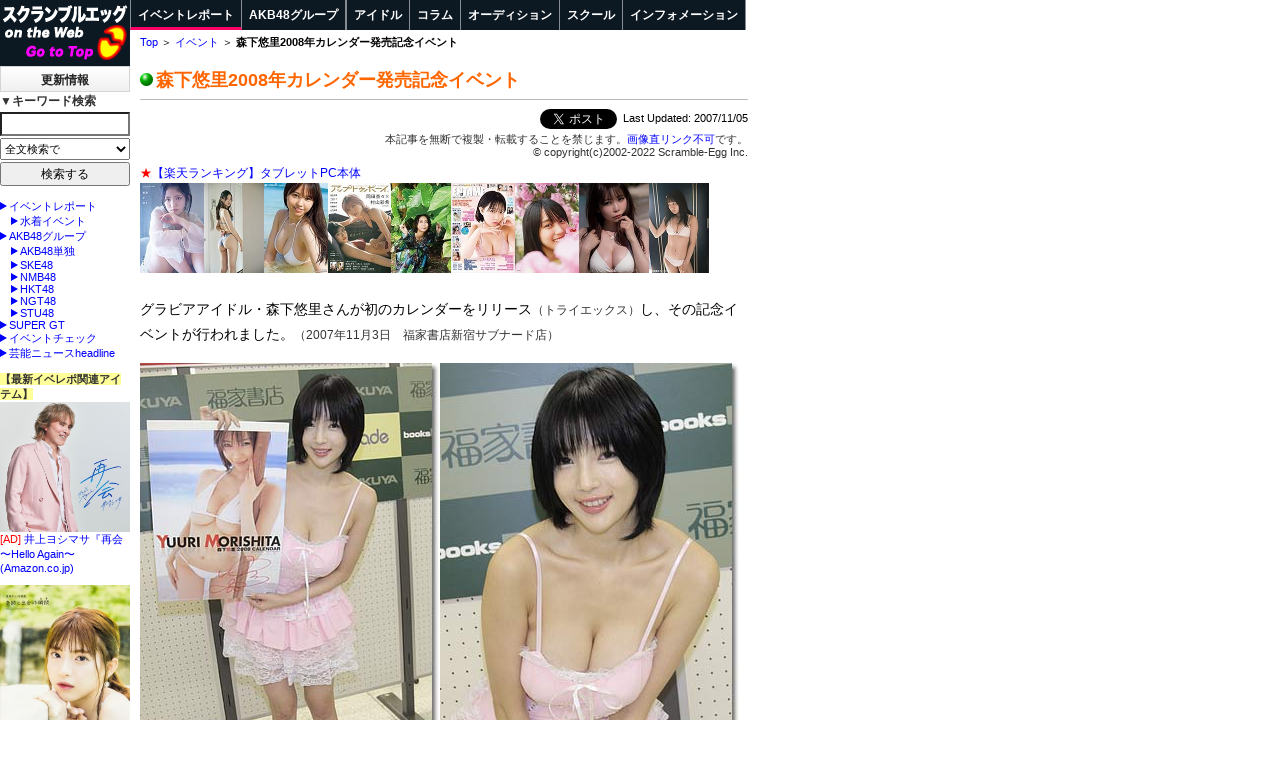

--- FILE ---
content_type: text/html
request_url: https://www.scramble-egg.com/artist/morishita_yuuri/10calender.htm
body_size: 8883
content:
<!doctype html>
<html lang="ja"><!-- InstanceBegin template="/Templates/event_report.dwt" codeOutsideHTMLIsLocked="false" -->
<head prefix="og: http://ogp.me/ns# fb: http://ogp.me/ns/fb# article: http://ogp.me/ns/article#">
<meta charset="utf-8">
<!-- InstanceBeginEditable name="doctitle" -->
<title>森下悠里2008年カレンダー発売記念イベント [スクランブルエッグon the Web]</title>
<meta name="KEYWORDS" content="森下悠里2008年カレンダー発売記念イベント">
<meta name="description" content="人気グラビアアイドル・森下悠里さんの2008年カレンダーの発売記念イベントレポート。ピンクのドレスがまぶしいです。（2007年11月3日　福家書店新宿サブナード店）">
<!-- InstanceEndEditable -->

<meta name="viewport" content="width=device-width,initial-scale=1.0">
<meta name="color-scheme" content="light dark">
<link rel="shortcut icon" href="/favicon.ico" type="image/x-icon">
<link rel="apple-touch-icon" href="/apple-touch-icon-180x180.png" sizes="180x180">
<link rel="apple-touch-icon-precomposed" href="/apple-touch-icon-180x180.png" sizes="180x180">
<link rel="icon" href="/eggicon-192x192.png" type="image/png" sizes="192x192">
<link rel="alternate" type="application/rss+xml" title="RSS 1.0" href="https://www.scramble-egg.com/rss/whatsnew.rdf">
<script async src="https://www.googletagmanager.com/gtag/js?id=UA-899199-1"></script>
<script>window.dataLayer = window.dataLayer || [];function gtag(){dataLayer.push(arguments);}gtag('js', new Date());gtag('config', 'UA-899199-1');</script>
<link rel="stylesheet" href="../../css/firstview.css" media="all">
<script src="../../js/lib2020.js"></script>

<link rel="stylesheet" href="../../css/common.css" media="print" onload="this.media='all'">
<link rel="preload" href="../../css/smart2020.css" media="screen and (max-width: 764.98px)" as="style" onload="this.onload=null;this.rel='stylesheet'">
<link rel="preload" href="../../css/pc2020.css" media="screen and (min-width: 765px),print" as="style" onload="this.onload=null;this.rel='stylesheet'">
<link rel="preload" href="../../css/darkmode.css" media="(prefers-color-scheme:dark)" as="style" onload="this.onload=null;this.rel='stylesheet'">
<noscript>
<link rel="stylesheet" href="../../css/common.css" media="all">
<link rel="stylesheet" href="../../css/smart2020.css" media="screen and (max-width: 764.98px)">
<link rel="stylesheet" href="../../css/pc2020.css" media="screen and (min-width: 765px),print">
<link rel="stylesheet" href="../../css/darkmode.css" media="(prefers-color-scheme:dark)">
</noscript>
<script>!function(t){"use strict";t.loadCSS||(t.loadCSS=function(){});var e=loadCSS.relpreload={};if(e.support=function(){var e;try{e=t.document.createElement("link").relList.supports("preload")}catch(t){e=!1}return function(){return e}}(),e.bindMediaToggle=function(t){var e=t.media||"all";function a(){t.media=e}t.addEventListener?t.addEventListener("load",a):t.attachEvent&&t.attachEvent("onload",a),setTimeout(function(){t.rel="stylesheet",t.media="only x"}),setTimeout(a,3e3)},e.poly=function(){if(!e.support())for(var a=t.document.getElementsByTagName("link"),n=0;n<a.length;n++){var o=a[n];"preload"!==o.rel||"style"!==o.getAttribute("as")||o.getAttribute("data-loadcss")||(o.setAttribute("data-loadcss",!0),e.bindMediaToggle(o))}},!e.support()){e.poly();var a=t.setInterval(e.poly,500);t.addEventListener?t.addEventListener("load",function(){e.poly(),t.clearInterval(a)}):t.attachEvent&&t.attachEvent("onload",function(){e.poly(),t.clearInterval(a)})}"undefined"!=typeof exports?exports.loadCSS=loadCSS:t.loadCSS=loadCSS}("undefined"!=typeof global?global:this);</script>
<!-- InstanceParam name="category" type="text" value="" -->
<!-- InstanceParam name="canonical" type="boolean" value="false" -->
<!-- InstanceParam name="ogp" type="boolean" value="false" -->
<!-- InstanceParam name="value" type="text" value="" -->
<!-- InstanceParam name="imgurl" type="text" value="" -->
<!-- InstanceParam name="rel_links_opt" type="boolean" value="true" -->
<!-- InstanceParam name="id" type="text" value="event" -->
<!-- InstanceParam name="fotorama" type="boolean" value="false" -->
<!-- InstanceBeginEditable name="addstyle" -->
<meta property="og:description" content="">
<!-- InstanceEndEditable -->
</head>
<body id="event">
<header><!-- #BeginLibraryItem "/Library/logoNav.lbi" -->
<p id="sitelogo"><a href="/"><picture>
<source media="(max-width:764.98px)" srcset="/img/titlelogo18.png, /img/titlelogo18@2x.png 2x" width="160" height="48">
<source media="(min-width:765px)" srcset="/img/titlelogopc130.png, /img/titlelogopc130@2x.png 2x" width="130" height="66">
<img class="ie11" src="/img/titlelogopc130.png" alt="サイトトップへ" width="130" height="66"><span></span></picture></a></p>
<nav>
<ul>
<li><a href="/eventindex.htm">イベント<br>レポート</a></li>
<li><a href="/artist/akb48/">AKB48<br>グループ</a></li>
<li><a href="/artist/" id="w414">アイドル</a></li>
</ul>
<div id="nav-drawer">
<input id="nav-input" type="checkbox" class="nav-unshown">
<label id="nav-open" for="nav-input"><span></span></label>
<label class="nav-unshown" id="nav-close" for="nav-input"></label>
<div id="nav-content">
<ul>
<li><a href="/artist/" id="w375">アイドル</a></li>
<li><a href="/column/">コラム</a></li>
<li><a href="/audition/">オーディション</a></li>
<li><a href="/school/">スクール</a></li>
<li><a href="/info/">インフォメーション</a></li>
</ul><!--/nav-content--></div>
<!--/nav-drawer--></div>
</nav>
<!-- #EndLibraryItem -->
<ul id="BreadCrumbList">
<li><a href="/" target="_top">Top</a></li>
<li><a href="../../eventindex.htm">イベント</a></li>
<li><strong><!-- InstanceBeginEditable name="here" -->森下悠里2008年カレンダー発売記念イベント<!-- InstanceEndEditable --></strong></li>
</ul>
</header>
<div id="Wrapper">
<div id="Wtnsrch">
<p class="h_wtnew_btn"><a id="wtnew_a" href="/whatsnew.htm">更新情報</a></p>
<p class="sp_srch_btn pc_off"><a href="#sp_srch">検索する</a></p>
<div id="wtnew_info"></div><!-- #BeginLibraryItem "/Library/searchbox14.lbi" -->
<div id="modal">
<div id="sp_srch">
<a href="#" class="close_overlay"></a>
<div class="modal_window">
<h2>キーワード検索</h2>
<form action="/search.php" method="post" name="search2" id="search2" target="_blank" onSubmit="return checkkw2()">
<table class="kw_s_form_sp">
<tr><td class="graybold">▼キーワード検索</td></tr>
<tr><td><input class="kw" name="kw" type="text" accesskey="s" required></td></tr>
<tr><td><select name="engine">
<option value="namazu" selected>全文検索で</option>
<option value="y_egg">Yahooでサイト内を</option>
<option value="realtime">Yahooリアルタイムを</option>
<option value="auction">ヤフオク！を</option>
<option value="yahoo">YahooでWeb全体を</option>
<option value="amazon">Amazonで</option>
<option value="rakuten">楽天市場を</option>
<option value="dmm">DMM.comを</option>
<option value="eicbook">EIC-BOOKを</option>
</select></td></tr>
<tr><td><input type="submit" name="submit" value="検索する">
<input type="hidden" name="encode_hint" value="y"></td></tr>
</table>
</form>
<a href="#" class="btn_large">【戻る】</a>
</div><!--/.modal_window-->
</div><!--/#sp_srch-->
</div><!--/#modal-->
<!-- #EndLibraryItem -->
<!--/Wtnsrch--></div>
<main id="Contents">
<h1><span class="ball"></span><!-- InstanceBeginEditable name="h1" -->森下悠里2008年カレンダー発売記念イベント<!-- InstanceEndEditable --></h1>
<hr>
<div id="Updated"><a href="https://twitter.com/share" class="twitter-share-button" data-via="s_egg" data-count="none">ツイート</a>&nbsp;
<!-- InstanceBeginEditable name="date" -->Last Updated: 2007/11/05<!-- InstanceEndEditable --></div>
<div class="right credit"><small>本記事を無断で複製・転載することを禁じます。<span class="sp_off"><a href="../../info/restrictions02.htm#2">画像直リンク不可</a>です。</span><br>
&copy; copyright(c)2002-2022 Scramble-Egg Inc.</small></div>
<!-- InstanceBeginEditable name="navi" --><!-- InstanceEndEditable -->
<div id="HeadAdTxt"></div>
<div id="ad_bnr_top"></div>
<div id="URI"></div>
<!-- InstanceBeginEditable name="body" -->
<div id="content">
<p>グラビアアイドル・森下悠里さんが初のカレンダーをリリース<span class="note">（トライエックス）</span>し、その記念イベントが行われました。<span class="note">（2007年11月3日　福家書店新宿サブナード店）</span></p>
<p class="greensmler"><img src="../event072/i11/ymorishita_yuuri01.jpg" width="300" height="504" alt="森下悠里画像" /><img src="../event072/i11/ymorishita_yuuri02.jpg" width="300" height="504" alt="森下悠里セクシー画像" /><br>
プロフィール 1985年1月30日生まれ、160cm B90 W55 H90</p>
<p>――では簡単に説明してください。<br>
<span class="speak">「初めてのオフィシャルカレンダーなんですけど、バリで撮影してきました。カメラマンは野澤さんと言って『FALSHエキサイティング』でヘビのグラビアをやっているんですが、あれでおなじみのカメラマンさんです。1月・2月は悠里の誕生日の月なんですけど、いきなり大胆な感じでいちばんセクシーなショットだと思います。次はナース、5月6月もお気に入りです。プールで、このあと2メートル以上あるところに落ちて溺れそうになりました(笑)。7月8月は顔のアップなんですけど、赤いセクシーな水着がかっこいいかなと思って。9月10月は私がいちばん好きなポーズです。Gカップあるからどうしても胸を強調したのが多いんですけど、お尻もH90あるんで見てください。11月12月はお風呂でぬるぬるしながらダンスしたときのものです。みんなそれぞれ違うので楽しんでもらいたいと思います」</span><br>
――どちらかというと大人な感じな写真集ですね。<br>
<span class="speak">「そうですね、どちらかというとさわやかな中にも隙がある感じ？(笑)　自分で言うのもなんですが、みんなに『隙がある』って言われるんで」</span><br>
――今日着ている服のおしゃれポイントは？<br>
<span class="speak">「自前で初披露なんですけど、胸が大きく開いていてミニのふわふわな感じで悠里の胸と足をいっぱい見てもらえるかなと思って調達したドレスです」</span><br>
――張ってほしい場所はどんなところ？<br>
<span class="speak">「そうですね。ベッドルームに張ってもらいたいです。はがしたものは捨てずに取っておいてほしいです。お願いします」</span></p>
<p><img src="../event072/i11/ymorishita_yuuri03.jpg" alt="森下悠里 写真" width="300" height="504"><img src="../event072/i11/ymorishita_yuuri04.jpg" alt="森下悠里写真2" width="300" height="505"></p>
<p> ――今年のリリース関係をひととおりお願いします。<br>
<span class="speak">「11月15日に学研からDVDと写真集『秘めごと』が出ます。12月7日に矢吹春奈ちゃんと主演した『秘密潜入捜査官ハニー＆バニー』が発売で、9日に秋葉原でイベントがあります。12月24日に仲村みうちゃんと一緒に『森下みう』『仲村悠里』のDVDが2タイトル発売されます。そのイベントが23日から25日まで3日連続であります」</span><br>
――カレンダーが出るのはうれしいものでしょ？<br>
<span class="speak">「うれしいですね。写真集もまだ出たことがなくて、こういう紙のものがなかったのでうれしいです」</span></p>
<p>ということで、年末まで悠里ちゃんもファンも私たち取材陣もかなり忙しい感じであります(笑)。<span class="note">（撮影・取材　岡田）</span></p>
</div><!-- #BeginLibraryItem "/Library/backtoTop.lbi" --><div class="bkt"><a href="#" class="toTop">▲ この記事の先頭へ</a></div>
<!-- #EndLibraryItem --><p class="related">●関連アイテム</p>
<table border="0" cellpadding="4" cellspacing="0" class="items">
<tr>
<td><a href="http://www.amazon.co.jp/exec/obidos/ASIN/4054035280/scrambleeggco-22" target="_blank"><img src="../../goods/4054035280.jpg" alt="cover" width="65" height="90"></a></td>
<td><span class="red">★<SPAN class="title"><A title="Amazonでこの商品の詳細を見る" href="http://www.amazon.co.jp/exec/obidos/ASIN/4054035280/ref=nosim/scrambleeggco-22" target="_blank">森下悠里写真集</A></SPAN></span><br>
<span class="s">学研<br>
2,940円（税込）<br>
写真集<br>
2007年11月14日</span></td>
<td><a href="http://www.amazon.co.jp/exec/obidos/ASIN/B000VOONDA/ref=nosim/scrambleeggco-22" target="_blank"><img src="../../goods/B000VOONDA.jpg" alt="cover" width="63" height="90"></a></td>
<td><span class="red">★</span><SPAN class="title"><A title="Amazonでこの商品の詳細を見る" href="http://www.amazon.co.jp/exec/obidos/ASIN/B000VOONDA/ref=nosim/scrambleeggco-22" target="_blank">森下悠里 秘めごと。</A></SPAN><span class="s"><br>
学研<br>
3,990円（税込）<br>
DVD<br>
2007年11月14日</span></td>
</tr>
<tr>
<td colspan="4"><span class="or1">▶</span><a href="https://www.amazon.co.jp/s/ref=as_li_ss_tl?k=%E6%A3%AE%E4%B8%8B%E6%82%A0%E9%87%8C&__mk_ja_JP=%E3%82%AB%E3%82%BF%E3%82%AB%E3%83%8A&ref=nb_sb_noss_1&linkCode=ll2&tag=scrambleeggco-22&linkId=fa3e77f6d2b20d2ed9dd0a410eb86702&language=ja_JP" target="_blank">Amazonで森下悠里をサーチ</a></td>
</tr>
</table>
<div id="RelArt">
<h4>●関連記事</h4>
<ul>
<li><a href="./">Recommended Eggs - 森下悠里</a></li>
</ul>
<!-- #BeginLibraryItem "/Library/rep_yuuri.lbi" -->
<h3 class="m0">●本サイトに掲載されている森下悠里イベントレポートは全部で38本です。</h3>
<ul class="rep_libli_gen">
<li>38☆<a href="../event17/idolfestival2.htm">鈴木ふみ奈、森下悠里、浜田翔子、星名美津紀、岸明日香、石原佑里子「アイドルフェスティバル サンシャインスターズ」記者発表記念水着グラビア</a>（17年3月）</li>
<li>37☆<a href="../event17/idolfestival.htm">森下悠里、浜田翔子、星名美津紀ら人気グラビアアイドルが水着で出演「アイドルフェスティバル サンシャインスターズ」記者発表</a>（17年3月）</li>
<li>36☆<a href="20mondotv_matsuri.htm">夏季限定MONDO TV 森下悠里祭り！ 水着キャンペーン（森下悠里、戸田れい）</a>（14年6月）</li>
<li>35☆<a href="../event10/axe01.htm">アックスボディソープ年末シャワージャンボお風呂くじ発表会（森下悠里、小泉麻耶、杉原杏璃）</a> (10年11月)</li>
<li>34☆<a href="../event09/venusfive01.htm">『女神戦隊ヴィーナスファイブ』ロケレポート</a>(09年6月)</li>
<li>33☆<a href="../event08/371saiten2.htm">エンタ!371『アイドル事務所対抗秋の祭典SP』今回は運動会</a>(08年7月)</li>
<li>32☆<a href="19bokuno.htm">DVD『僕の悠里』発売記念イベント</a>(08年4月)</li>
<li>31☆<a href="18tradingcard1.htm">1stトレーディングカード発売記念イベント</a>(08年4月)</li>
<li>30☆<a href="../event08/wildcats01.htm">「秘密潜入捜査官 ワイルドキャッツ イン ストリップロワイアル」特集(1) - 森下悠里</a>(08年3月)</li>
<li>29☆<a href="17gekkan3.htm">写真集『月刊森下悠里』発売記念イベント</a>(08年4月)</li>
<li>28☆<a href="16gekkan2.htm">ムック『月刊森下悠里』発売記念インタビュー</a><a href="15honjitsu.htm"></a><a href="14sukisuki.htm"></a>(08年4月)</li>
<li>27☆<a href="15honjitsu.htm">DVD付きブログ本『本日の森下悠里』発売記念イベント</a><a href="14sukisuki.htm"></a>(08年3月)</li>
<li>26☆<a href="14sukisuki.htm">CD『ゆうりのあるばむ～スキスキ大スキ!～』発売記念イベント</a>(08年1月)</li>
<li>25☆<a href="13yuwaku_judaku.htm">DVD『誘惑』『受諾』発売記念イベント</a>(08年1月)</li>
<li>24☆<a href="12morishita_miu.htm">DVD『森下みう』『仲村悠里』発売記念イベント</a>(07年12月)</li>
<li>23☆<a href="../event072/honeybunny.htm">DVD『秘密潜入捜査官　ハニー＆バニー』発売記念イベント</a>(07年12月)</li>
<li>22☆<a href="11himegoto.htm">写真集＆DVD『秘めごと』発売記念イベント</a>(07年11月)</li>
<li>21☆<a href="10calender.htm">2008年カレンダー発売記念イベント</a>(07年11月)</li>
<li>20☆<a href="09sexytyphoon.htm">CD『ゆうりセンセーション～セクシー台風～』発売記念イベント</a>(07年10月)</li>
<li>19☆<a href="../event072/erokawa01.htm">森下悠里・堀井美月・加藤美穂DVD『エロカワビキニvol.1』発売記念イベント</a>(07年8月)</li>
<li>18☆<a href="08gekkan.htm">DVD『月刊森下悠里』発売記念イベント</a>(07年7月)</li>
<li>17☆<a href="../event07/maicching.htm">主演DVD『実写版まいっちんぐマチコ先生』発売記念イベント</a>(07年6月)</li>
<li>16☆<a href="../event07/morishita_yuuri07.htm">DVD『恋愛神話』発売記念イベント</a>(07年4月)</li>
<li>15☆<a href="../event07/mizugi_spy02.htm">DVD『水着スパイ』発売記念イベント</a>(07年4月)</li>
<li>14☆<a href="../event07/morishita_yuuri06.htm">DVD『恋吐息』発売記念イベント</a>(07年1月)</li>
<li>13☆<a href="../event06/berrywaffle02.htm">森下悠里・松金洋子ベリーワッフル撮影会</a>(06年12月)</li>
<li>12☆<a href="../event06/mizugi_spy.htm">DVDドラマ「水着スパイ」製作発表</a>(06年11月)</li>
<li>11☆<a href="../event06/morishita_yuuri05.htm">主演DVD『アイドル退魔師SHIZURU』発売記念イベント</a>(06年11月)</li>
<li>10☆<a href="../event06/morishita_yuuri04.htm">DVD『ゆーりずミックス』発売記念イベント</a>(06年10月)</li>
<li>9☆<a href="../event06/berrywaffle01.htm">森下悠里、夏目理緒ベリーワッフル撮影会</a>(06年10月)</li>
<li>8☆<a href="../event06/morishita_yuuri03.htm">「第1回悠里ちゃん祭り」レポート</a>(06年9月)</li>
<li>7☆<a href="../../Library/morishita_yuuri_yuugi.htm">DVD『恋愛遊戯』発売記念インタビュー</a> (06年7月)</li>
<li>6☆<a href="../event06/5heartbeat.htm">主演ケータイシネマ『HEART BEAT BREAKS』制作発表</a>(06年5月)</li>
<li>5☆<a href="../event06/morishita_yuuri02.htm">3rdDVD『非現実派宣言』発売記念イベント</a> (06年5月)</li>
<li>4☆<a href="../event06/5morishita_masuki.htm">森下悠里『非現実派宣言』ますきあこDVD『スノーフレーク』発売記念イベント</a>(06年5月)</li>
<li>3☆<a href="../event06/morishita_yuuri01.htm">森下悠里バースデー撮影会</a>(06年1月)</li>
<li>2☆<a href="../event05/zatshitsurei.htm">DVD『日刊ゲンダイ@失礼します』発売記念イベント</a>(05年12月)</li>
<li>1☆<a href="../event05/xsatsueikai.htm">第1回スクランブルエッグ＆アンジェリック撮影会レポート</a> (05年10月)</li>
</ul>
<!-- #EndLibraryItem --></div>
<div id="RelExt">
<h4>●関連サイト</h4>
<ul>
<li><a href="http://www.try-x.co.jp/" target="_blank">トライエックス</a>（カレンダー発売元）</li>
<li><a href="http://today-yuuri.cocolog-nifty.com/" target="_blank">本日の森下悠里</a>（blog）</li>
<li><a href="http://www.nasa-ent.co.jp/" target="_blank">NASAエンターテインメント</a></li>
</ul>
</div>
<!-- InstanceEndEditable -->
<div id="RelSrch" class="watermark">
<h4>●キーワード検索</h4>
<form action="/search.php" method="post" name="y_search" target="pr" id="y_search" onSubmit="return checkkw3()">
<p><input class="kw" name="kw" type="text" id="srchInput"><input type="submit" name="submit" value="検索" id="srchBtn" onclick="document.getElementById('srchInput').focus();"></p>
<p class="y_s_label"><label><input type="radio" name="engine" id="engine101" value="y_egg"  checked="checked" class="radio">サイト内検索</label>
<label><input type="radio" name="engine" id="engine102" value="yahoo">ウェブ検索</label><input type="hidden" name="encode_hint" value="y"></p>
</form>
</div><!-- / RelSrch-->
<script>
(function(){var sb=document.getElementById('RelSrch');if(sb&&sb.className=='watermark'){var si=document.getElementById('srchInput');var f=function(){si.className='nomark'};var b=function(){if(si.value==''){si.className=''}};si.onfocus=f;si.onblur=b;if(!/[&?]p=[^&]/.test(location.search)){b()}else{f()}}})();
</script>
<div id="evnew_info"></div>
<p class="right credit clear"><small>本記事を無断で複製・転載することを禁じます。<span class="pc_off"><br>
</span> copyright(c)2002-2022 Scramble-Egg Inc.</small></p>
<div id="page-top"><a href="#">▲</a></div>
<!--/Contents--></main>
<div id="LocalNavi">
<div id="Lnavi1st">
<p class="rel_links"><span class="tb"></span><a href="../../eventindex.htm">イベントレポート</a><br>
　<span class="tb"></span><a href="../mizugi-event.htm">水着イベント</a><br>
<span class="tb"></span><a href="../akb48/">AKB48グループ</a><br>
　<span class="tb"></span><a href="../akb48/only-akb48.htm">AKB48単独</a><br>
　<span class="tb"></span><a href="../ske48/">SKE48</a><br>
　<span class="tb"></span><a href="../nmb48/">NMB48</a><br>
　<span class="tb"></span><a href="../hkt48/">HKT48</a><br>
　<span class="tb"></span><a href="../ngt48/">NGT48</a><br>
　<span class="tb"></span><a href="../stu48/">STU48</a><br>

<span class="tb"></span><a href="../supergt/">SUPER GT</a><br>
<span class="tb"></span><a href="../../whatsevent.htm">イベントチェック</a><br>
<span class="tb"></span><a href="/news/">芸能ニュースheadline</a><br>
</p>
<div id="Eve204"></div>
<div id="Bnr125rtn"></div>
<script>$(function(){$.getScript("/js/ad_bnr125_rtn.js", function(){$("#Bnr125rtn").html(strBnr125txt);});});</script>

<!-- /Lnavi1st--></div>
<div id="Lnavi2nd"><div id="BestDVD"></div><script>$(function(){$("#BestDVD").load("/rss/amz-best-dvd.htm");});</script>
<!--/Lnavi2nd--></div>

<div id="Lnavi3rd">
<div id="BestPhoto"></div>
<!--/Lnavi3rd--></div>
<script>$(function(){$("#BestPhoto").load("/rss/amz-best-photobook.htm");});</script>


<!-- #BeginLibraryItem "/Library/backtoTop.lbi" -->
<div class="bkt"><a href="#" class="toTop">▲ この記事の先頭へ</a></div>
<!-- #EndLibraryItem -->
</div><!--/LocalNavi-->
</div><!--/Wrapper-->
<hr class="clear">
<script>
$(function(){$("#wtnew_info").load("/rss/whatsnew8.htm");});
$(function(){$("#evnew_info").load("/rss/eventnew8.htm");});
$(function(){$.getScript("/js/head_ad_txt.js", function(){$("#HeadAdTxt").html(head_ad_txt);});});
$(function(){$("#ad_bnr_top").load("/rss/amz-bnr-bestseller.htm");});
document.getElementById("URI").innerHTML = "この文書のURLは " + location.href + " です。";
$(function(){$.getScript("/js/eve204.js", function(){$("#Eve204").html(strEVE204);});});
</script>
<script>
$(function(){$('#RelArt ul:not([class]) li').addClass('rel_links');}); //スマホ用
</script>
<script>var Scrolling=0,timeoutId=null,pgTop=$("#page-top");$(window).scroll((function(){$(window).scrollTop()>750?(pgTop.addClass("isScrolling"),clearTimeout(timeoutId),timeoutId=setTimeout((function(){Scrolling=0,pgTop.removeClass("isScrolling")}),4800),$("body").on("touchmove",(function(){Scrolling=1,pgTop.addClass("isScrolling"),clearTimeout(timeoutId)}))):pgTop.removeClass("isScrolling")}));</script>
<!-- #BeginLibraryItem "/Library/footer18.lbi" -->
<footer>
<ul>
<li><a href="/" target="_top">HOME</a></li>
<li><a href="/eventindex.htm">イベントレポート</a></li>
<li><a href="/artist/akb48/">AKB48グループ</a></li>
<li><a href="/artist/">アイドル</a></li>
<li><a href="/column/">コラム</a></li>
<li><a href="/audition/">オーディション</a></li>
<li><a href="/school/">スクール</a></li>
<li><a href="/info/">インフォメーション</a></li>
</ul>
<p><small>ご要望、ご感想、情報掲載、広告のお問い合わせは <a href="&#0109;ailt&#x06f;&#x3a;&#00105;nf&#0111;&#064;&#115;&#x063;&#x072;a&#13;m&#x062;le-&#x065;&#x0067;g&#x2E;co&#x06d;">i&#x6e;f&#x6F;&#x40;&#115;c&#114;&#x61;m&#98;le&#x2D;&#x65;&#x67;g&#x2E;c&#x6f;m</a> まで。</small></p>
<script type="text/javascript">
$(window).on('load resize', function(){var w = $(window).width();var x = 748;if (w > x){$("#nav-input").prop('checked',false);}});function whatsNewNavi(){var e=window.innerWidth||document.documentElement.clientWidth;var t=765;if(e<t){$("#wtnew_a").unbind();$("#wtnew_a").attr("href","javascript:void(0)");$("#wtnew_info").unbind();$("#wtnew_a").click(function(){$("#wtnew_info").toggle()})}else if(window.ontouchstart === null){$("#wtnew_a").attr("href","javascript:void(0)");$("#wtnew_info").unbind();$("#wtnew_a").click(function(){$("#wtnew_info").toggle()})}else{$("#wtnew_a").unbind();$("#wtnew_a").attr("href","/whatsnew.htm");$("#wtnew_a").hover(function(){$("#wtnew_info").show();$("#wtnew_info").on({mouseenter:function(){$("#wtnew_info").css("display","block")},mouseleave:function(){$("#wtnew_info").css("display","none")}})},function(){$("#wtnew_info").hide()})}}$(function(){whatsNewNavi();$(window).resize(function(){whatsNewNavi()})})
</script>
</footer><!-- #EndLibraryItem -->
<script>window.twttr = (function(d, s, id) {var js, fjs = d.getElementsByTagName(s)[0],t = window.twttr || {}; if (d.getElementById(id)) return t;js = d.createElement(s);js.id = id;js.src = "https://platform.twitter.com/widgets.js";fjs.parentNode.insertBefore(js, fjs);t._e = [];t.ready = function(f) {t._e.push(f);}; return t;}(document, "script", "twitter-wjs"));</script>
</body>
<!-- InstanceEnd --></html>


--- FILE ---
content_type: text/html
request_url: https://www.scramble-egg.com/rss/eventnew8.htm
body_size: 562
content:
<div id="RelEve"><!--65×6=390-->
<h4>●最新イベントレポート <span class="tb"></span><a href="/eventindex.htm">イベントインデックス</a></h4>
<ul>
<li><a href="/artist/event24/inoue-yoshimasa01.htm"><img src="/exp24/240817-1.jpg" alt="井上ヨシマサ" title="井上ヨシマサ" width="67" height="92" loading="lazy"><br>
井上ヨシマサ</a></li>
<li><a href="/artist/event24/mimosane07.htm"><img src="/exp24/240731-1.jpg" alt="ミモザーヌ" title="ミモザーヌ" width="67" height="92" loading="lazy"><br>
少女歌劇団<br>
ミモザーヌ</a></li>
<li><a href="/artist/event24/macharin-1st_photo_album.htm"><img src="/exp24/240705-1.jpg" alt="真楪伶" title="真楪伶" width="67" height="92" loading="lazy"><br>
真楪伶</a></li>
<li><a href="/artist/event24/oda-erina-1st_photo_album.htm"><img src="/exp24/240607-1.jpg" alt="小田えりな" title="小田えりな" width="67" height="92" loading="lazy"><br>
小田えりな</a></li>
<li><a href="/artist/event24/ichikawa-miori-2nd_photo_album.htm"><img src="/exp24/240528-1.jpg" alt="市川美織" title="市川美織" width="67" height="92" loading="lazy"><br>
市川美織</a></li>
<li><a href="/artist/event24/matsui-sakiko01.htm"><img src="/exp24/240224-1.jpg" alt="松井咲子" title="松井咲子" width="67" height="92" loading="lazy"><br>
松井咲子</a></li>
<li><a href="artist/event23/mimosane06.htm"><img src="/exp23/230730-1.jpg" alt="少女歌劇団ミモザーヌ" title="少女歌劇団ミモザーヌ" width="67" height="92" loading="lazy"><br>
ミモザーヌ</a></li>
<li><a href="/artist/ske48/230715team-e.htm"><img src="/exp23/230715-1.jpg" alt="SKE48" title="SKE48" width="67" height="92" loading="lazy"><br>
SKE48</a></li>
<li><a href="/artist/event23/mita-mao01.htm"><img src="/exp23/230221-1.jpg" alt="三田麻央" title="三田麻央" width="67" height="92" loading="lazy"><br>
三田麻央</a></li>
<li><a href="/artist/hkt48/jitoe-nene01.htm"><img src="/exp23/230205-1.jpg" alt="地頭江音々" title="地頭江音々" width="67" height="92" loading="lazy"><br>
地頭江音々</a></li>
</ul>
</div><!--RelEve-->


--- FILE ---
content_type: text/css
request_url: https://www.scramble-egg.com/css/common.css
body_size: 4795
content:
@charset "utf-8";
/*****************************************
* common.css（firstviewより下の共通CSS）
* 見出し
* link behavier
* margin clear nowrap
* text-align
* bgcolor
* Contents
* content
* blockquote 
* video 
* picture 
* fotorama
* default table 
* Table装飾
* rep_libli_gen
* BackToTop .bkt=div  toTop=a class
* Related Links RelEve
* RelEve
* 48 Related Links
* artist Items （共通）
* Related Search
* whatsevent  Form 
* Column Related Links（clmlook）
* Column form
* Localnavi 
* 下部のrcmegg 
* footer
-----------
* 未整理
******************************************/
/******************************
* normarizeのbelow the fold
*******************************/
summary{display: list-item;}
figure{margin: 1em 40px}
pre,code,kbd,samp{font-family: monospace, monospace;font-size: 1em;overflow: auto}
abbr[title] {border-bottom: none; text-decoration: underline; text-decoration: underline dotted}
fieldset{padding: 0.35em 0.75em 0.625em}
optgroup{font-weight: 700}
/******************************
* 見出し3（見出し2はfirstviewに）
*******************************/
.h2like{color: #f39;}
h3{
color: #063;
line-height:1.5;
margin-bottom:0.5em;
border-bottom: 1px solid #bbb;
}

h3 strong,h3 b, .highlight{
padding-left:0.25em;
padding-right:0.5em;
background: linear-gradient(transparent 40%, #ff6 40%);
}

#eventindex h3 {
border-bottom: none;
}
h4,h5,h6{font-weight: normal; font-size: 100%;}
#content h4{
	font-weight:bold;
	color:#063;
	margin-bottom:0.5em;
}

.highlight-pink{
background: linear-gradient(transparent 60%, #fbf 40%);
}
/******************************
* link behavier
*******************************/
a.ext:hover{background-color: #BDFF7F;}
.ext a:hover{background-color: #BDFF7F;}
a[name]:hover, a[name]:active{color: inherit;}
/******************************
* margin clear nowrap
*******************************/
.m0{margin-bottom:0;}
.clearfix:after {content: ".";display: block;clear: both;height: 0;visibility: hidden;}
.nowrap{white-space:nowrap;}
/******************************
* text-align
*******************************/
.left{text-align:left;}
.center{text-align:center;}
.floatleft{float:left;}
/******************************
* bgcolor
*******************************/
.bgmag{background:#efefef;}
.bggreen, .bgsch{background:#efffef;}
.bgclm{background:#f0ffff;}
.bgyellow, .bginf{background:#ffffee;}
.bgyellow2{background:#ffffdd;}
.bgdeepyellow{background:#fcfccc;}
.bgwhite{background:#fff;}
.bgwhite2{background:#fbfbfb;}
.bgorange{background-color:#FFEAC7;}
.bggray{background-color:#EFF3F3;}
.bgpink{background-color:#ffeeff;}
.bglightsumire{background-color:#E2EBEB;}
/******************************
* Contents
*******************************/
/******************************
* content (#content不要)
*******************************/
#content .multiclm-a p{
	color: #1c1c1c;
	margin-bottom:0;
	padding-left: 1em;
    text-indent: -1em;
}
#content .multiclm-a p:last-child{
	margin-bottom:0.75em;
}
#content .multiclm-a p.same3{
	padding-left:3.9em;
	text-indent:-3.9em;
}
/******************************
* blockquote 
*******************************/
blockquote {
    position: relative;
	margin:1.5em 1em;
    padding: 10px;
    border: 1px solid;
    border-color: #bbb;
    border-radius: 5px;
    background: #eee;
    quotes: none;
}
blockquote cite{
	display:block;
    padding-top: 6px;
	border-top: 1px solid #fff; 	
    font-size: 12px;
	font-style:normal;
    text-align: right;
	word-wrap: break-word; 
}
blockquote cite a{
	font-style:oblique;
}
blockquote cite a:hover{
	background-color: #BDFF7F;	
}
#Contents blockquote p:last-child{
	margin-bottom: 0;
}
/******************************
* mondo（問答1） 
*******************************/
/*.md1{
padding-left: 1em;
text-indent: -1em;
}*/
/******************************
* video 
*******************************/
.video{
  position:relative;
  width:100%;
  padding-top:56.25%;
}
.video iframe{
  position:absolute;
  top:0;
  right:0;
  width:100%;
  height:100%;
}
video{
	top:0px;
	width: 100%;
	max-width: 100%;
	height: auto;
}
/******************************
* picture 
*******************************/
picture{
	display:block;
	margin-bottom: 0.25em;
}
p picture{ /* pictureを画像と同様に扱うために使う */
	display:inline-block;
	margin-bottom: 0;
}
picture + h2{
	margin-top: 0.75em;
}

/******************************
* fotorama 
*******************************/
.fotorama{
	margin-bottom: 1em;
}
/******************************
* default table 
*******************************/
#content table{
	margin-bottom:1em;
}
#content table td{
	vertical-align:top;
}
table.normaltbl th, table.normaltbl td{
	border:1px solid #999;
	padding:2px;
}
/******************************
* Table装飾
*******************************/
/* clmtbl*/
.clmtbl1 td,.clmtbl1 th{
	padding:3px;
	border: 1px solid #cccccc;
}
/* clmtbl2は背景が白と黄色が交互に出る*/
table.clmtbl2 tr:nth-child(2n+1){
	background: #fff; 
}
table.clmtbl2 tr:nth-child(2n){
	background: #ffd; 
}
table.clmtbl2 td,table.clmtbl2 th{
	padding:3px;
	border:1px solid #ccc;
}
/* School table */
table.scltbl tr:nth-child(odd){
	background: #fff; 
}
table.scltbl tr:nth-child(even){
	background: #FCFCEC; 
}
table.scltbl tr td:nth-child(1){
	text-align:center;
}
table.scltbl td,table.scltbl th{
	padding:3px;
	border:1px solid #ccc;
}
/* Eventrep table（古いタイプ） */
.eve-rep-old-tbl td{
	border: 0;
	padding: 2px;
	margin: 0;
	font-size: 0.88em;
}
.eve-rep-old-tbl tr:nth-child(odd){
	background: #EFFFEF; 
}
.eve-rep-old-tbl tr:nth-child(even){
	background: #FFFFDD; 
}

/******************************
/* list(clmulは汎用性あるのでここに)
********************************************************************/
.clmul {
	line-height: 1.7;
	list-style-type: disc;
	color: #006633;
	font-weight: bold;
	margin-left: 2em;
	padding: 0;
}
#Contents .clmul p{
	padding: 1em;
	margin-bottom: 0;
}
#content ol{
/*	margin-bottom:16px;*/
	margin-left:1.8em;
	padding:0;
}
/******************************
* rep_libli_gen
（ライブラリで使用しているリンクリストの標準スタイル）
**************************************************************************/
ul.rep_libli_gen{
	margin: 0;
	padding: 0;
}
ul.rep_libli_gen li{
	list-style-type:none;
	margin: 0px;
	padding: 2px 0px 2px 10px;
}
ul.rep_libli_gen li:before{
	content:"▶";
	color:#00f;
}
ul.rep_libli_gen li:nth-child(odd), #RelArt ul.rep_libli_gen li:nth-child(odd){
     background-color: #EFFFEF; 
}
ul.rep_libli_gen li:nth-child(even), #RelArt ul.rep_libli_gen li:nth-child(even){
     background-color: #ffd; 
}
table.rep_libtbl_gen tr:nth-child(odd){
     background-color: #ffd; 
}
table.rep_libtbl_gen tr:nth-child(even){
     background-color: #EFFFEF; 
}
table.rep_libtbl_gen tr:nth-child(1) th{
     background-color: #eee; 
}

table.libtbl_idolfund td{
	font-size:13px;
	padding: 1px;
}
table.libtbl_idolfund table td{
	font-size:12px;
	padding: 0px;
}

/******************************
* BackToTop .bkt=div  toTop=a class
***********************************/
.toToc{
	font-size:13px;
	font-weight: normal;
	font-family: HiraKakuProN-W3, "Hiragino Sans", "ヒラギノ角ゴシック", "Hiragino Kaku Gothic Pro", "Hiragino Kaku Gothic ProN", "ヒラギノ角ゴ Pro W3", Meiryo, "メイリオ", sans-serif;
	padding: 0 13px;
}
.toToc:visited{
	color: #00f;
}

.bkt{
	text-align:right;
	margin-top:16px;
	margin-top:22px;
	margin-bottom:24px;
}
.toTop{
	border: 1px solid #d5d5d5;
	padding: 10px;
	background-color:#fcfcfc;
	border-radius: 8px 8px 0px 0px;  
	-moz-border-radius: 8px 8px 0px 0px;
	-webkit-border-radius: 8px 8px 0px 0px;
	background: -moz-linear-gradient(top,#FFF 0%,#f0f0f0);  
	background: -webkit-gradient(linear, left top, left bottom, from(#FFF), to(#f0f0f0));  
	background: -ms-linear-gradient(top, #fff, #f0f0f0);
	background: linear-gradient(to bottom, #fff, #f0f0f0);
}
/******************************
* Related Links
***********************************/
#Contents p.related {
	color: #333;
	margin-bottom: 0px;
}
#Contents h3.related{
	color: #333;
	line-height:1.8;
	border-bottom: none;
	font-weight: normal;
	font-family: HiraKakuProN-W3, "Hiragino Sans", "ヒラギノ角ゴシック", "Hiragino Kaku Gothic Pro", "Hiragino Kaku Gothic ProN", "ヒラギノ角ゴ Pro W3", Meiryo, "メイリオ", "Yu Gothic", "YuGothic", sans-serif;
	margin-bottom: 0;
	font-size: 1rem;
}

#RelArt, #RelExt, #RelSrch{
	margin-bottom: 1em;
}
#RelEve{
	margin-bottom: 0.35em;
}
#RelArt h2{
	margin: 1em 0 0.25em 0;
}
#RelExt h4, #RelArt h4, #RelSrch h4, #RelEve h4, .RelExt h4{
	color: #333;
	margin: 1em 0 0 0;
	padding: 0;
	font-weight: normal;
}
#content .RelExt h4{
	color: #333;
	margin-bottom:0;
}
#RelArt h5{
	margin-bottom:0;
}
#RelArt h4 + h4{
	margin:0;
}
#rep_akb48 h4, #rep_ske48 h4, #rep_nmb48 h4, #rep_hkt48 h4, #rep_stu48 h4{
	margin-top:0;
}
#RelExt ul, #RelArt ul, #RelEve ul,.RelArt ul,.RelExt ul{
	margin: 0;
	padding: 0;
}
#RelArt ul li,.RelArt ul li{
	list-style-type:none;
	margin: 0px;
	padding: 0px;
}
#RelArt ul li:before,.RelArt ul li:before{
	content:"▶";
	color:#00f;
}
#RelExt ul li, .RelExt ul li{
	list-style-type:none;
	margin: 0px;
	padding: 0px;
}
#RelExt ul li:before, .RelExt ul li:before{
	content:"▶";
	color:#0f0;
	 text-shadow: 1px 1px 1px #999;
}
#RelExt	a:hover, .RelExt a:hover, 
.relx a:hover, .ext a:hover{background-color: #BDFF7F;}
#event #content .RelArt ul{
	margin-bottom: 1em;
}
#prof .RelExt h2{
	font-size:16px;
	margin-top:1em;
	margin-bottom:0.5em;
}
#prof .RelExt ul{
	margin: 0;
	background-color:#EFF3F3;
	padding:6px 0;
}
/******************************
* RelEve
*******************************/
#RelEve ul li{
	list-style-type:none;
}


/******************************
* 48 Related Links
*******************************/
#RelArt ul li.year{
	background:none;
	background-color:#efefef;
	padding:0;
	font-weight:bold;
	border-top:1px solid #dcdcdc;
	cursor:pointer;
}
#RelArt ul li.year:after{
	content: "［▼開く］";
	color:#0000FF;
}
#RelArt ul li.year.active:after{
	content: "［▲閉じる］";
}
#RelArt ul li.year:hover{
	background-color:#f3f3f3;
	text-decoration:underline;
}
#RelArt ul.art48look ul li:nth-child(2n+1){
	background-color: #EFFFEF; 
}
#RelArt ul.art48look ul li:nth-child(2n){
	background-color: #FFFFDD; 
}

#RelArt ul li.year+ul{
	display:none;
}
#RelArt ul li.year:first-child + ul{
	display:block;
}
#RelArt ul li.year:first-child:after{
	content: "［▲閉じる］";
}
#RelArt ul li.year:first-child.active:after{
	content: "［▼開く］";
}
#clmakb48 p{
	font-size:13px;
	color: #00f;
	font-weight: bold;
	cursor:pointer;
}
#clmakb48 p:hover{
	text-decoration:underline;
	background-color: #BDFFFF;
}
/******************************
* artist Items （共通）
*******************************/
div.items{
	background-color:#eff3f3;
	margin-bottom:0;
}
table.items td, table.item2 td{/* 後方互換のため */
	background-color:#eff3f3;
	margin-bottom:0;
	padding:4px;
	vertical-align:top;
}
table.items td[colspan="2"] {
	background: #FFFFDD;
}
table.items td[colspan="4"] {
	background: #FFFFDD;
}

table.item1 td, table.item2 td{
	padding:4px;
	vertical-align:top;
}
p.item1{
	background:#ffffdd;
	padding:4px;
	margin-top:0;
}
.items div{display:inline;}

/******************************
* Related Search
*******************************/
#RelSrch #y_search{
background-color:#F0F0F0;
border: 1px solid #CCCCCC;
padding:4px 4px 0px 0px;
}

/******************************
* Column Related Links（clmlook）
**********************************/
#RelArt h5{
	margin-bottom:0;
	background-color:#efefef;
	padding:12px 4px;
	font-size:14px;;
	font-weight:bold;
}
#RelArt h5:hover{
	cursor:pointer;
	background-color:#f3f3f3;
	text-decoration:underline;
}

.btntgl,.btntgl2{
	color:#0000ff;
}
.btntgl2{
	display:none;
}
#RelArt table.clmlook{
	display:block;
}

#RelArt table.clmlook tr:nth-child(2n+1){
	background: #fff; 
}
#RelArt table.clmlook tr:nth-child(2n){
	background: #ffd; 
}
#RelArt table.clmlook td{
	padding:1px;
	vertical-align:top;
	padding-left: 1.5em;
	text-indent: -1.5em;
}
#RelArt table.clmlook img{
	margin-left:3px;
}
/******************************
* Column form
*******************************/
div.comment{
	box-sizing: border-box;
	background:#FFF;
	padding:8px 8px 0px 8px;
	border:1px solid #ccc;
	margin-bottom:12px;
	width:100%;
}
/******************************
* Localnavi 
*******************************/
#LocalNavi strong{
	color: #333;
	background-color: #ffff99;
}
#LocalNavi .ball{
	width:10px;
	height:10px;
	border-radius:5px;
background-image:-moz-radial-gradient(4px 3px,6px 8px,rgb(255,255,255) 0%,rgb(0,217,0) 50%); 
background-image:-webkit-gradient(radial,color-stop(0, rgb(255,255,255)),color-stop(1, rgb(0,217,0)));
background-image:-webkit-radial-gradient(4px 3px,6px 8px,rgb(255,255,255) 0%,rgb(0,217,0) 50%);
background-image:-ms-radial-gradient(4px 3px,6px 8px,rgb(255,255,255) 0%,rgb(0,217,0) 50%);
background-image:radial-gradient(4px 3px,6px 8px,rgb(255,255,255) 0%,rgb(0,217,0) 50%);
}
/******************************
* footer （idから<footer>タグに変更）
************************************/
footer{
 clear:both;
 color: #333;
}
footer ul{
	margin: 0;
	padding:0;
}

footer li{
	list-style-type:none;
	float:left;
	margin: 0px;
	padding: 0px;
}
footer p{
 clear:both;
padding-top:10px;
}
/******************************
* style指定用
************************************/
/* 印刷用 /*/
.break{}
.hide{}
/******************************
* 未整理
************************************/
/******************************
/* Eventreport（コラムでも使用） 
*******************************/
#event #content, #artist #content{
	padding-top:0.75em;
}
#event #content ul,
#eventindex #content ul,
#eventindex48 #content ul{
	margin:0;
	padding:0;
	list-style-type:none;
}
#eventindex48 #content #e-index{
	margin-bottom:1em;
}

#eventindex48 #content ul.clmul{
	line-height: 1.7;
	list-style-type: disc;
	margin-left: 2em;
}
#eventindex48 #content ul .year-every{
padding: 3px;
font-weight: 700;
}
#event #content ul li{
	padding-left:1em;
	text-indent:-1em;
}
#event #content ul li.rel_links{
	padding-left:0;
	text-indent:0;
}
/******************************
/* magazine
*******************************/
#magazine #content ul li ul{
	margin-left:1.5em;
	padding:0;
}
#magazine #content li ul li {
	font-size:14px;
}
/******************************
 ソータブルテーブル汎用class(tblsort-th)
***************************************/
.tblsort-th caption{
	caption-side: top;
	text-align:left;
	padding-left:1px;
}
.tblsort-th thead tr th{
	background-color: #e6EEEE;
	padding:12px 6px;
	cursor: pointer;
}
.tblsort-th th{
	line-height:1.2;
}
.tblsort-th thead tr th.headerSortDown{
background-color: #8dbdd8;
}
.tblsort-th thead tr th.headerSortUp{
background-color: #d88dd6;
}
.tblsort-th tbody tr:hover{
	background-color: #ffeeff;
}
/******************************
 sousenkyo ソータブルテーブル汎用部分 
 （総選挙2016、紅白）
*******************************/
#sousenkyo caption{
	caption-side: top;
	text-align:left;
	padding-left:1px;
}
#sousenkyo thead tr th{
	background-color: #e6EEEE;
	padding:12px 6px;
	cursor: pointer;
}
#sousenkyo th{
	line-height:1.2;
}
/* #content #sousenkyo tbody tr:nth-of-type(16n+17) td */
#sousenkyo tbody tr:nth-of-type(17) td,
#sousenkyo tbody tr:nth-of-type(33) td,
#sousenkyo tbody tr:nth-of-type(49) td,
#sousenkyo tbody tr:nth-of-type(65) td,
#sousenkyo tbody tr:nth-of-type(81) td,
#sousenkyo tbody tr:nth-of-type(101) td{
	background-color: #e6EEEE;
}
#sousenkyo thead tr th.headerSortDown{
background-color: #8dbdd8;
}
#sousenkyo thead tr th.headerSortUp{
background-color: #d88dd6;
}
#sousenkyo tbody tr:hover{
	background-color: #ffeeff;
}

/******************************
 senkyotbl16 総選挙結果テーブル 
*******************************/
.senkyotbl16 tr td:nth-child(1),
.senkyotbl16 tr td:nth-child(2),
.senkyotbl16 tr td:nth-child(7),
.senkyotbl16 tr td:nth-child(8),
.senkyotbl16 tr td:nth-child(12),
.senkyotbl16 tr td:nth-child(13),
.senkyotbl16 tr td:nth-child(14),
.senkyotbl16 tr td:nth-child(16),
.senkyotbl16 tr td:nth-child(18){
		text-align:center;
}
.senkyotbl16 tr td:nth-child(4),
.senkyotbl16 tr td:nth-child(5),
.senkyotbl16 tr td:nth-child(9),
.senkyotbl16 tr td:nth-child(10){
		text-align:right;
}
/******************************
 kouhaku16 紅白テーブル （以下は個別ファイル対応）
*******************************/
.kouhaku16 tr td:nth-child(1),
.kouhaku16 tr td:nth-child(4),
.kouhaku16 tr td:nth-child(5),
.kouhaku16 tr td:nth-child(6),
.kouhaku16 tr td:nth-child(7),
.kouhaku16 tr td:nth-child(10),
.kouhaku16 tr td:nth-child(11){
		text-align:center;
}
.kouhaku16 tr td:nth-child(3),
.kouhaku16 tr td:nth-child(8),
.kouhaku16 tr td:nth-child(9){
		text-align:right;
}
/******************************
/* ここまで共用 */
/*-------------------------------------------------------------------------------*/ 
/*********************************************************************************
* RelEve用
* 354px以下(4x2)
/*-------------------------------------------------------------------------------*/ 
#RelEve ul{
	font-size: 12px;
	display: grid;
	grid-template-columns: repeat(auto-fit, minmax(65px, 20%));
/*	overflow: hidden;*/
}
#RelEve ul li img{
	width:auto;
}
@media screen and (max-width: 354px) {
	#RelEve ul{
		grid-template-columns: repeat(auto-fit, minmax(65px, 25%));
	}
	#RelEve ul li:nth-last-child(-n+2){
		display:none;
	}
}
@media screen and (min-width: 512px) {
	#RelEve ul{
		grid-template-columns: repeat(auto-fit, minmax(65px, 1fr));
	}
	#RelEve ul li img{
		width: 100%;
	}
	#RelEve ul li:nth-child(10){
		display: none;
	}
_:-ms-lang(x),#RelEve ul li{ /* IE11 */
	float: left; width:65px;
	}
}
@media screen and (min-width: 765px) {
	#RelEve ul{
		font-size:75%;
		line-height:1.3;
	}
}

/******************************
* #page-top(media query)
************************************/
@media (pointer: coarse){
	#page-top {
	position: fixed;
	right: 5px;
	bottom: 5px;
	font-size: 32px;
	width: 48px;
	height: 48px;
	border-radius: 24px;
	display: flex;
	justify-content: center;
	align-items: center;
	line-height: 1;
	background-color: #cecece;
	opacity: 0;
	}
	#page-top.isScrolling {
	opacity: 0.5;
	transition: all 0.6s;
	}
	#page-top a,#page-top a:hover,#page-top a:active{
	color: #000;
	text-decoration: none;
	background-color: transparent;
	}
}
@media (pointer: fine) {
	#page-top{display: none;}
}
/*-------------------------------------------------------------------------------*/ 
/************************** end of media query *********************************/
/*-------------------------------------------------------------------------------*/ 



--- FILE ---
content_type: application/javascript
request_url: https://www.scramble-egg.com/js/eve204.js?_=1768809886273
body_size: 3647
content:
var strP = "<p>"; var strPend = "</p>"; var AD ="<span class='red'>[AD] </span>";
var IMGwh=["\" width=\"","\" height=\""];
var HED101 ="<p class='m0'><strong>【最新イベレポ関連アイテム】</strong></p>";

var AE10 =["B0D2598TJN","井上ヨシマサ『再会 〜Hello Again〜","130"];
var ALT10AE = ALT[0] + AE10[1] + ALT[1] + AE10[1] + ALT[2];
var linkAE10 = strP + HREF + AE10[0] + AID + IMZ[0] + AE10[0] + IMZ[1] + IMGwh[0] + "130" + IMGwh[1] + AE10[2] + ALT10AE + AD + AE10[1] + REFZ101 + strPend;

var AE11 =["4047379778","『真楪伶１st写真集 奇跡と出会った瞬間』","184"];
var ALT11AE = ALT[0] + AE11[1] + ALT[1] + AE11[1] + ALT[2];
var linkAE11 = strP + HREF + AE11[0] + AID + IMZ[0] + AE11[0] + IMZ[1] + IMGwh[0] + "130" + IMGwh[1] + AE11[2] + ALT11AE + AD + AE11[1] + REFZ101 + strPend;

var strEVE101 = HED101 + linkAE10 + linkAE11;
var AE5 =["4768318991","小田えりな1st写真集『青春の時刻表』","184"];
var AE6 =["4768318940","市川美織 2nd写真集『果汁29％』","184"];
var AE3 =["4047376930","松井咲子3rd写真集『妄想椿』","184"];
var AE1 =["4768317146","HKT48 地頭江音々1st写真集 彼女の名前 ","185"];
var AE0 =["4768317138","AKB48 千葉恵里 1st写真集 エリンギ","184"];
var AE4 =["4046056339","STU48 岩田陽菜1st写真集 選べないクレヨン","184"];
var AE2 =["4801931472","DVD 蒼猫いな 「君しかいない」","185"];

var linkAE = new Array();
for(i=0 ; i<=6; i++){
	AltTmp = ALT[0] + eval("AE" + i + "[1]") + ALT[1] + eval("AE" + i + "[1]") + ALT[2];
	linkAE[i] = HREF + eval("AE" + i + "[0]") + AID + IMZ[0] + eval("AE" + i + "[0]") + IMZ[1] + IMGwh[0] + "130" + IMGwh[1] + eval("AE" + i + "[2]") + AltTmp + AD + eval("AE" + i + "[1]") + REFZ101;
}



delete(AltTmp);
rndAE = Math.floor(Math.random()*linkAE.length);
strEVE101 += strP + linkAE[rndAE] + strPend;
var HED ="<p class='m0'><strong>【サイト訪問者が最近購入したアイテム】</strong></p>";

var AS9  =["B09T39S12J","Apple Gift Card (Eメール送信) App Store、iTunes、iPhone、iPad、AirPods、MacBook、アクセサリなどの購入に","130"];
var AS6  =["475758752X","STU48 高雄さやか 1st写真集『君だけのもの』","171"];
var AS19 =["B0CDG6CNY7","古今東北 青森県産 白神山地のふんわり湧水 500ml 24入","130"];
var AS10 =["B014P24P90","エレコム ヘッドセット マイク 両耳 折り畳み式 1.8m","130"];
var AS20 =["B071G24G5C","貝印 ステンレス鋼 プリティー フェイスL 3本入×3個","130"];

var AS4  =["B09NKPP61W","FLASHデジタルグラビア　水崎綾女　Clear Kindle版","195"];
var AS0  =["B0D2GH6J6D","水崎綾女写真集　ｇｌｏｓｓｙ　ｅｙｅｓ Kindle版","184"];
var AS1  =["B0B3HYG9N4","雪平莉左 ファースト写真集 『とろける。』 YJ PHOTO BOOK Kindle版","184"];
var AS11 =["4847042379","朝倉あきファースト写真集『朝顔』","184"];
var AS16 =["B07L8QW7X9","ソニック(Sonic) キャビネットバッグ ユートリム A4ノートPC対応","130"];
var AS15 =["B002A5S3LG","TRUSCO(トラスコ) αマグネットホルダ台 吸着力800N","130"];
var AS21 =["B07JH3DD1S","パールライス 山形県産 白米 雪若丸 5kg","172"];
var AS2  =["B08NDMYRC5","ナイトアイズ(NITEIZE) ドゥーヒッキー","130"];
var AS24 =["B091QKHNYR","ネスカフェ ボトルコーヒー エクセラ 甘さひかえめ 900ml ×12本【アイスコーヒー】","130"];
var AS5  =["B0C7GVJNGX","【まとめ買い】 スコッティ ペーパーふきん サッとサッと 400枚(200組) ×6個セット","130"];
var AS3  =["4883842592","コア・テキスト民法 (3)","184"];
var AS12 =["4309418732","森のうた : 山本直純との藝大青春記 ","185"];
var AS22 =["B00LFW2WEY","ムソー 野菜のおかげ(国産野菜)徳用 150g(5g×30包)","186"];
var AS17 =["B0007OE6UO","山田沙耶香 Change my Style [DVD]","183"];
var AS7  =["B0CHM2H183","トミーテック(TOMYTEC) TOMIX Nゲージ ファーストカーミュージアム JR N700S東海道・山陽新幹線 のぞみ FM-032 鉄道模型 電車","54"];

var AS23 =["4088840720","ドラゴンクエスト ダイの大冒険 勇者アバンと獄炎の魔王 10 (ジャンプコミックス) ","204"];
var AS18 =["B00FIXSEO8","天下を取るぜ!!~2009.7.30@名古屋ダイヤモンドホール~ [DVD]","183"];

var AS8  =["B0B3FZ7MJL","スター・ウォーズ STAR WARS ブラックシリーズ レイア・オーガナ(エンドア)、スター・ウォーズ エピソード6/ジェダイの帰還 6インチ(15センチ)サイズ アクションフィギュア","130"];
var AS14 =["B0CK1B1L9L","Amazonギフトカード チャージタイプ","130"];
var AS13 =["B0C8H5CW1R","桃太郎電鉄ワールド ~地球は希望でまわってる! ~","200"];

link = new Array();
for(i=0 ; i<=23; i++){
AltTmp = ALT[0] + eval("AS" + i + "[1]") + ALT[1] + eval("AS" + i + "[1]") + ALT[2];
link[i] = HREF + eval("AS" + i + "[0]") + AID + IMZ[0] + eval("AS" + i + "[0]") + IMZ[1] + IMGwh[0] + "130" + IMGwh[1] + eval("AS" + i + "[2]") + AltTmp + AD + eval("AS" + i + "[1]") + REFZ;
}
var HED2 ="<p class='m0'><strong>【注目アイテム】</strong></p>";
var JK10 =["B0BBHCBNZH","近藤里奈 きゅん [DVD]","184"];
var JK16 =["4065296706","鈴木優香写真集 『だまされてみる?","174"];
var JK0 =["408790072X","雪平莉左 ファースト写真集 『とろける。』","184"];
var JK18 =["B08GCH3TLX","Party City SugarWhip コスプレ きつね巫女 レディース 赤","137"];
var JK8 =["4344039904","丹生明里1st写真集『タイトル未定』","151"];
var JK4 = ["4334902995","N46MODE vol.2 乃木坂46 デビュー10周年記念公式ブック","166"];
var JK15 =["B07911QK3X","【Amazon.co.jp限定】Seagate BarraCuda 3.5inch 8TB 内蔵ハードディスク HDD","130"];
var JK7 =["B09YL513JR","【デジタル限定】松平璃子写真集「マイクロ小顔の8頭身ボディ。」","217"];
var JK19 =["B09XM4QVWH","【大増量】高田里穂写真集「New Season」 週プレ PHOTO BOOK","217"];
var JK13 =["B09Y1MTRSL","【デジタル限定】国木田さりまる写真集「ココロウゴク。」 週プレ PHOTO BOOK","217"];
var JK17 =["B09JJKHND6","【デジタル限定 YJ PHOTO BOOK】宇咲（#ババババンビ）写真集「銭湯のひとり娘は、トリマー修行中。」","184"];
var JK2 =["4833421453","がんを告知されたら読む本","187"];
var JK1 =["B09XHMG9V4","【デジタル限定】月足天音写真集「斜め45度、困り顔の天使。」Kindle版","217"];
var JK6  =["4334902944","水崎綾女 写真集 Ayame","171"];
var JK11 =["B09VWVX8DM","【デジタル限定】森田涼花写真集「太陽の記憶」 週プレ PHOTO BOOK Kindle版","202"];
var JK5 =["B09RWN3VF6","佐久間宣行のずるい仕事術Kindle版","175"];
var JK12 =["B09H2ZMTFY","椿野ゆうこ写真集「初恋をとりもどせ！」 週プレ PHOTO BOOK Kindle版","217"];
var JK9 =["4867014044","blt graph.vol.77（4/4発売 表紙 山崎天）","172"];
var JK3 =["4096823651","田村保乃 1st写真集 一歩目","173"];
var JK14 =["B00I3YLWCU","リセットボディ 発芽玄米入りダイエットケア雑炊 5食","131"];

jacket = new Array();
for(i=0 ; i<=19; i++){
AltTmp = ALT[0] + eval("JK" + i + "[1]") + ALT[1] + eval("JK" + i + "[1]") + ALT[2];
jacket[i] = HREF + eval("JK" + i + "[0]") + AID + IMZ[0] + eval("JK" + i + "[0]") + IMZ[1] + IMGwh[0] + "130" + IMGwh[1] + eval("JK" + i + "[2]") + AltTmp + AD + eval("JK" + i + "[1]") + REFZ;
}
delete(AltTmp);
rnd1 = Math.floor(Math.random()*link.length);
rnd2 = Math.floor(Math.random()*link.length);
rnd3 = Math.floor(Math.random()*jacket.length);
while (rnd2 == rnd1){rnd2 = Math.floor(Math.random()*link.length);}
var strEVE103 = HED + strP + link[rnd1] + strPend + strP + link[rnd2] + strPend + HED2 + strP + jacket[rnd3] + strPend ;
var strEVE204 = strEVE101 + strEVE103;
